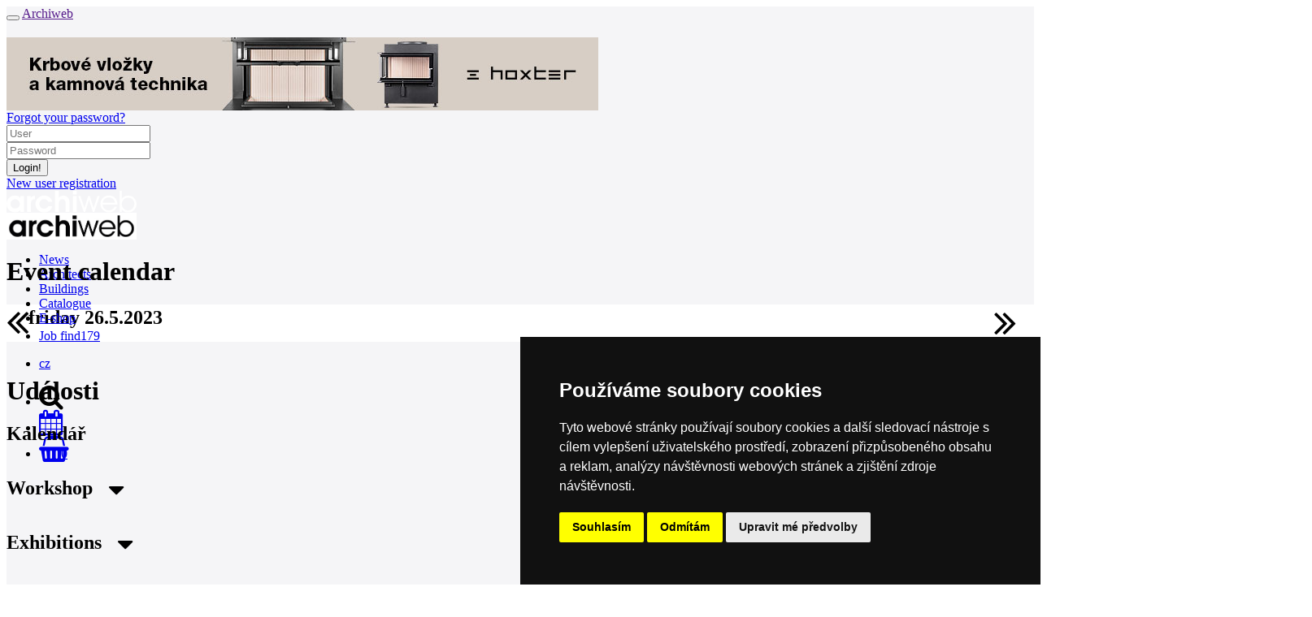

--- FILE ---
content_type: text/html; charset=utf-8
request_url: https://cdn.archmedia.eu/en/e/2023-05-26
body_size: 12435
content:

<!DOCTYPE html PUBLIC "-//W3C//DTD XHTML 1.0 Transitional//EN">
    <!--[if lt IE 7]><html class="no-js lt-ie9 lt-ie8 lt-ie7" lang="en"> <![endif]-->
        <!--[if IE 7]>    <html class="no-js lt-ie9 lt-ie8" lang="en"> <![endif]-->
        <!--[if IE 8]>    <html class="no-js lt-ie9" lang="en"> <![endif]-->
        <!-- Consider adding a manifest.appcache: h5bp.com/d/Offline -->
        <!--[if gt IE 8]><!--> <html class="no-js" lang="en" xml:lang="en"> <!--<![endif]-->
            <head>
                <title>archiweb.cz - Event calendar</title>
                <meta charset="UTF-8">
                <meta name="viewport" content="width=device-width, initial-scale=1.0">
                <meta name="application-name" content="Archiweb">
                <meta name="description" content="Internetový portál do světa moderní architektury. Každý den přináší informace o všem důležitém, co se v oblasti domácí a světové architektury odehrává">

                <!--
        Narodni knihovna CR - archivace online zdroju
        == START ==
                -->
                <link rel="schema.DC" href="https://purl.org/dc/elements/1.1/">
                <meta name="DC.Title" content="archiweb.cz">
                <meta name="DC.Creator.personalName" content="Zloský, Ondřej">
                <meta name="DC.Subject" scheme="PHNK" content="architektura">
                <meta name="DC.Subject" scheme="PHNK" content="design">
                <meta name="DC.Subject" scheme="PHNK" content="stavby">
                <meta name="DC.Subject" scheme="PHNK" content="stavební materiály">
                <meta name="DC.Subject" scheme="MDT_MRF" content="72">
                <meta name="DC.Subject" scheme="MDT_MRF" content="7.05">
                <meta name="DC.Subject" scheme="MDT_MRF" content="69.01/.03">
                <meta name="DC.Subject" scheme="MDT_MRF" content="691">
                <meta name="DC.Subject" scheme="MDT_MRF" content="(0.034.2)004.738.12">
                <meta name="DC.Subject" scheme="MDT_KON" content="72 - Architektura">
                <meta name="DC.Subject" scheme="DDC_CON" content="720 - Architecture">
                <meta name="DC.Description.abstract" content="Internetový portál do světa moderní architektury. Každý den přináší informace o všem důležitém, co se v oblasti domácí a světové architektury odehrává">
                <meta name="DC.Publisher" content="Jan Kratochvíl">
                <meta name="DC.Publisher.address" content=" jan.kratochvil@archiweb.cz">
                <meta name="DC.Date" scheme="W3C-DTF" content="1997-01-01">
                <meta name="DC.Type" scheme="DCMIType" content="Text">
                <meta name="DC.Type" scheme="DCMIType" content="Image">
                <meta name="DC.Type" scheme="PHNK" content="www dokumenty">
                <meta name="DC.Format" scheme="IMT" content="text/html">
                <meta name="DC.Format.medium" content="computerFile">
                <meta name="DC.Identifier" content="https://www.archiweb.cz">
                <meta name="DC.Identifier" scheme="ISSN" content="1801-3902">
                <meta name="DC.Identifier" scheme="URN" content="URN:NBN:cz-nk2005461">
                <meta name="DC.Language" scheme="RFC3066" content="cze">
                <meta name="DC.Language" scheme="RFC3066" content="eng">
                <meta name="DC.Rights" content="archiweb.cz 1997-2005">
                <!-- == END ==  -->


                <!-- facebook opengraph -->
                  <meta name="facebook-domain-verification" content="dlp3mlqqsru40gmwvbemie4jjvsk0m">
                <meta property="og:title" content="Archiweb - Event calendar">
                <meta property="og:description" content="Internetový portál do světa moderní architektury. Každý den přináší informace o všem důležitém, co se v oblasti domácí a světové architektury odehrává">
                <meta property="og:url" content="https://cdn.archmedia.eu/en/e/2023-05-26">
                <!-- end facebook opengraph -->

                <!-- twitter cards -->
                <meta name="twitter:card" content="summary">
                <meta name="twitter:title" content="Archiweb - Event calendar">
                <meta name="twitter:description" content="Internetový portál do světa moderní architektury. Každý den přináší informace o všem důležitém, co se v oblasti domácí a světové architektury odehrává">
                <!-- end twitter cards -->

                <!-- main styles -->
                <link rel='stylesheet' href='https://cdn.archmedia.eu/styles/cols_main.css?reload=4'>
                <link rel="stylesheet" href="https://cdn.archmedia.eu/styles/main.css?reload=5">

                <!--icons favicons colors-->
                <link rel="shortcut icon" href="https://cdn.archmedia.eu/images/favicon.ico" type="image/x-icon">
                <link rel="icon" href="https://cdn.archmedia.eu/images/favicon.ico" type="image/x-icon">
                <link rel="apple-touch-icon" sizes="180x180" href="https://cdn.archmedia.eu/images/favicons/apple-touch-icon.png">
                <link rel="icon" type="image/png" href="https://cdn.archmedia.eu/images/favicons/favicon-32x32.png" sizes="32x32">
                <link rel="icon" type="image/png" href="https://cdn.archmedia.eu/images/favicons/favicon-194x194.png" sizes="194x194">
                <link rel="icon" type="image/png" href="https://cdn.archmedia.eu/images/favicons/android-chrome-192x192.png" sizes="192x192">
                <link rel="icon" type="image/png" href="https://cdn.archmedia.eu/images/favicons/favicon-16x16.png" sizes="16x16">
                <link rel="manifest" href="https://cdn.archmedia.eu/images/favicons/manifest.json">
                <link rel="mask-icon" href="https://cdn.archmedia.eu/images/favicons/safari-pinned-tab.svg" color="#0279ce">
                <!-- <link rel='stylesheet' href="https://cdn.archmedia.eu/styles/font-awesome.min.css" /> -->
<!--
                <link rel="stylesheet" href="https://use.fontawesome.com/releases/v5.6.3/css/all.css" integrity="sha384-UHRtZLI+pbxtHCWp1t77Bi1L4ZtiqrqD80Kn4Z8NTSRyMA2Fd33n5dQ8lWUE00s/" crossorigin="anonymous">
-->
                <link rel='stylesheet' href="https://cdnjs.cloudflare.com/ajax/libs/font-awesome/4.7.0/css/font-awesome.min.css">
                <meta name="msapplication-TileColor" content="#ffffff">
                <meta name="msapplication-TileImage" content="https://cdn.archmedia.eu/images/favicons/mstile-144x144.png">
                <meta name="theme-color" content="#0279ce">
                <!--end icons favicons colors-->

                <style type="text/css">
                    .hideAll  {
                        display: none;
                     }
                </style>

                <!-- Facebook Pixel Code -->
                <script>
                  !function(f,b,e,v,n,t,s)
                  { if(f.fbq)return;n=f.fbq=function() { n.callMethod?
                  n.callMethod.apply(n,arguments):n.queue.push(arguments) } ;
                  if(!f._fbq)f._fbq=n;n.push=n;n.loaded=!0;n.version='2.0';
                  n.queue=[];t=b.createElement(e);t.async=!0;
                  t.src=v;s=b.getElementsByTagName(e)[0];
                  s.parentNode.insertBefore(t,s) } (window, document,'script',
                  'https://connect.facebook.net/en_US/fbevents.js');
                  fbq('init', '2367294743568975');
                  fbq('track', 'PageView');
                </script>
                <noscript><img height="1" width="1" style="display:none"
                  src="https://www.facebook.com/tr?id=2367294743568975&ev=PageView&noscript=1"
               ></noscript>
                <!-- End Facebook Pixel Code -->

                <!-- jquery -->
                <script src="https://code.jquery.com/jquery-1.11.3.min.js"></script>
                <script src="https://cdnjs.cloudflare.com/ajax/libs/jquery-easing/1.3/jquery.easing.min.js"></script>
                <!-- jQuery Modal -->
                <script src="https://cdnjs.cloudflare.com/ajax/libs/jquery-modal/0.9.1/jquery.modal.min.js"></script>
                <link rel="stylesheet" href="https://cdnjs.cloudflare.com/ajax/libs/jquery-modal/0.9.1/jquery.modal.min.css">
                <script src="https://cdn.archmedia.eu/js/nette/nette.ajax.js"></script>
                <script src="https://cdn.archmedia.eu/js/nette/extensions/confirm.ajax.js"></script>
                <script src="https://cdn.archmedia.eu/js/nette/netteForms.min.js"></script>
            <script type="text/javascript">
                $(window).load(function () {
                    $(".hideAll").show();
                });
            </script>

    <script type='text/javascript' src='https://cdn.archmedia.eu/js/unitegallery/js/unitegallery.js'></script> 
    <link rel='stylesheet' href='/js/unitegallery/css/unite-gallery.css' type='text/css'> 
    <script type='text/javascript' src='https://cdn.archmedia.eu/js/unitegallery/themes/tiles/ug-theme-tiles.js'></script> 

<!-- Matomo -->
<script>
  var _paq = window._paq = window._paq || [];
  /* tracker methods like "setCustomDimension" should be called before "trackPageView" */
  _paq.push(['trackPageView']);
  _paq.push(['enableLinkTracking']);
  (function() {
    var u="//www.archiweb.cz/matomo/";
    _paq.push(['setTrackerUrl', u+'matomo.php']);
    _paq.push(['setSiteId', '1']);
    var d=document, g=d.createElement('script'), s=d.getElementsByTagName('script')[0];
    g.async=true; g.src=u+'matomo.js'; s.parentNode.insertBefore(g,s);
  })();
</script>
<!-- End Matomo Code -->

<!-- Start Clarity Code -->
<script type="text/javascript"> (function(c,l,a,r,i,t,y){ c[a]=c[a]||function(){ (c[a].q=c[a].q||[]).push(arguments)}; t=l.createElement(r);t.async=1;t.src="https://www.clarity.ms/tag/"+i; y=l.getElementsByTagName(r)[0];y.parentNode.insertBefore(t,y); })(window, document, "clarity", "script", "oj2nvt8jew"); </script>
<!-- End Clarity Code -->

            </head>
            <body id="" style="position: relative;">

                <div class="off-canvas-wrapper" style="transform-origin: top left;">
                    <div class="off-canvas-wrapper-inner" data-off-canvas-wrapper style="background-color: #f5f5f7;">
                        <div class="off-canvas-content" data-off-canvas-content>
                            <div class="title-bar hide-for-large">
                                <div class="title-bar-left">
                                    <button class="menu-icon" type="button" data-open="offCanvasLeft"></button>
                                    <a href=""><span class="title-bar-title">Archiweb</span></a>
                                </div>
                            </div>
                            <!-- end off canvas -->
                            <div class="pretopbar">
                                <header role="banner" class="noprint">
                                    <div class="row fixed_sidebar_container" style="margin-top: 20px;">
                                            <div class="columns large-12 fixed_sidebar leader banner"><a href="/mcl/499" target="_blank"><img src="https://www.archiweb.cz/images/menu/gallery/picturefile_499.jpg" /></a></div>
<div id="snippet--loginform">                                        <!-- auth box start -->

<div id="snippet--loginform">                                        <script type="text/javascript">
                                        $(document).ready(function () {
                                            $('.auth_box .login').on('mouseenter', function () {
                                                if (!$('.auth_box').hasClass('open')) {
                                                    $('.auth_box').addClass('open');
                                        //        } else {
                                        //            $('.auth_box').removeClass('open');
                                        //            $('.auth_box').addClass('logged');
                                                }
                                            } );

                                            $('.auth_box').on('mouseleave', function () {
                                                if ($('.auth_box').hasClass('open')) {

                                                  setTimeout(function () {
                                                    $('.auth_box').removeClass('open');
                                                  }, 2000);

//                                                    $('.auth_box').removeClass('open');
                                        //            $('.auth_box').addClass('logged');
                                                }
                                            } );
                                        } );
                                        </script>

                                        <div class="fixed-width-right auth_box"">
                                            <div class="logoutonly forgotpass"><a href="/auth/?do=lostPass&amp;locale=en" title="lost password">Forgot your password?</a></div>
                                              <form action="/auth" method="post" id="frm-loginForm" style="display: inline;">
                                                <div class="logoutonly loginform">
                                                    <div class="row">
                                                        <div class="large-12 columns">
                                                            <div class="inputs">
                                                                <div class="username">
                                                                    <input type="text" placeholder="User" class="logininput" name="login" id="frm-loginForm-login" required data-nette-rules='[{"op":":filled","msg":"Please insert username."}]'>
                                                                </div>
                                                                <div class="password">
                                                                    <input type="password" placeholder="Password" class="logininput" name="password" id="frm-loginForm-password" required data-nette-rules='[{"op":":filled","msg":"Please insert password."}]'> 
                                                                </div>
                                                            </div>
                                                        </div>
                                                    </div>
                                                </div>
                                                <div class="logoutonly login"><input class="login button ajax" type="submit" name="send" value="Login!"></div>
                                              <input type="hidden" name="do" value="loginForm-submit"></form>
                                              <div class="logoutonly new_user"><a title="New user registration" href="/auth/?newUser=1&amp;locale=en">New user registration</a></div>
                                            </div>
                                        </div>
</div>
                                        <!-- auth box end -->
</div>                                    </div>
                                </header>
                            </div>
                            <div class="topbar bc_black show-for-large" style="min-width: 1220px; height: 60px;" id="topbar">
                                <div class="row h100">
                                    <div class="large-12 columns posrel h100">
                                        <div class="h100">
                                            <div class="topbarleft float-left">
                                                <div class="mainlogo noprint">
                                                    <a href="/en">
                                                        <img src="https://cdn.archmedia.eu/images/archiweb-logo_bila-01.svg" alt="Logo Archiweb" width="160">
                                                    </a>
                                                </div>
                                                <div class="mainlogo printonly">
                                                    <img src="https://cdn.archmedia.eu/images/archiweb.jpg" alt="Logo Archiweb" width="160">
                                                </div>
                                                <nav class="mainmenu" role="navigation">
                                                    <ul>
                                                        <li >
                                                            <a href="/en/n/">
                                                                <div>News</div>
                                                            </a>
                                                        </li>
                                                        <li >
                                                              <a href="/en/s/ateliers-cr">
                                                                <div>Architects</div>
                                                            </a>
                                                        </li>
                                                        <li >
                                                            <a href="/en/p">
                                                                <div>Buildings</div>
                                                            </a>
                                                        </li>
                                                        <li >
                                                            <a href="/en/s/product-of-the-month">
                                                                <div>Catalogue</div>
                                                            </a>
                                                        </li>
                                                        <li >
                                                            <a href="/en/eshop">
                                                                <div>E-shop</div>
                                                            </a>
                                                        </li>
                                                        <li >
                                                            <a href="/jobs">
                                                                <div style="padding-top: 4px;">Job find<span class="quant">179</span></div>
                                                            </a>
                                                        </li>
                                                    </ul>
                                                </nav>
                                            </div>
                                            <div class="h100 float-right">
                                                <div class="langmenu h100">
                                                    <nav>
                                                        <ul>
                                                          <li><a href="/e/2023-05-26"><div>cz</div></a></li>
                                                        </ul>
                                                    </nav>
                                                </div>
                                                <div class="icons h100">
                                                    <ul>
                                                        <li class="icon search" data-bar="searchbar"><div><div><i class="fa fa-search fa-2x"></i></div></div></li>
                                                        <li class="icon cal active"><a href="/en/souteze"><div><i class="fa fa-calendar fa-2x"></i></div></a></li>
                                                        <li class="icon eshop"><a href="/en/eshop/kosik"><div><i class="fa fa-shopping-basket fa-2x"></i><div style="display: contents;" id="snippet--basket"><span class="quant" style="margin-left: -10px; margin-top: 8px;">0</span></div></div></a></li>
                                                    </ul>
                                                </div>
                                            </div>
                                        </div>
                                    </div>
                                </div>
                                <div class="nanobar" id="nanobar" style="height: 4px;">
                                </div>
                            </div>
                            <div class="searchbar subtopbar noprint" style="height: 60px; display: none; min-width: 1220px;">
                                        <form role="search" action="/en/search?locale=en" method="post" id="frm-searchForm">
                                          <div class="row subtopbar_inner">
                                                  <div class="large-3 medium-6 columns col" style="height: 40px; width: 20%;">
                                                    <label class="select fa fa-chevron-down" style="height: 40px;">
                                                      <select id="frm-searchForm-section" name="section"><option value="0">whole web</option><option value="4">news / salon</option><option value="1">architects / ateliers</option><option value="2">buildings</option><option value="3">places</option><option value="5">library / e-shop</option><option value="6">catalogue</option></select>
                                                    </label>
                                                  </div>
                                                  <div class="large-6 medium-12 columns col" style="width: 640px; padding-right: 0;">
                                                    <input type="text" placeholder="SEARCH" id="search" value="" name="q" required data-nette-rules='[{"op":":filled","msg":"Please insert searched term."}]'>
                                                  </div>
                                                  <div class="large-12 columns col" style="width: 19.8rem;">
                                                    <input type="submit" class="button" style="width: 18.8rem; margin-left: 0.8rem;" name="send" value="SEARCH">
                                                  </div>
                                          </div>
                                        <input type="hidden" name="do" value="searchForm-submit"><!--[if IE]><input type=IEbug disabled style="display:none"><![endif]-->
</form>
                            </div>
<div id="snippet--flash"><div id="snippet--flash"><script>
  $( "button.close" ).click(function() {
    $( "div#flash" ).toggle();
  });
  $(document).ready(function() {
    setTimeout(hideFlashes, 3000);
  });
  var hideFlashes = function() {
    $('div#flash').fadeOut(1500);
  }
</script>
</div></div>
                            <div class="body">
                                <div class="row subheader fixed_sidebar_container">
                                    <div class="large-12 medium-12 columns main fixed_sidebar news events">
                                        <h1>Event calendar</h1>
                                        <div class="large-12 columns items" style="padding: 0;">
                                          <div class="item button active" style="margin-bottom: 2px; width: 100%; padding-top: 0.2em; background-color: #fff;">
                                            <a href="/en/e/2023-05-25"><i class="fa fa-angle-double-left" style="font-size: 3em; color: #000; display: unset; float: left; margin-top: -0.12em;"></i></a>
                                            <h2 style="margin: 0; color: #000; letter-spacing: 0; float: left; width: 94%; cursor: initial;">
                                              friday 26.5.2023
                                            </h2>
                                            <div style="margin-top: -0.3em;"><a href="/en/e/2023-05-27"><i class="fa fa-angle-double-right" style="font-size: 3em; color: #000; display: unset; margin-top: -0.12em;"></i></a></div>
                                          </div>
                                        </div><br style="clear: both;">
                                        <main role="main">
                                          <div class="advertisements">
                                            <div class="seo-only">
                                              <h1>Události</h1>
                                              <h2>Kalendář</h2>
                                            </div>
                                          </div>
                                            <script src="https://cdn.jsdelivr.net/npm/js-cookie@2/src/js.cookie.min.js"></script>
                                            <script>
                                              $(document).ready(function(){
                                                $( "i.event" ).click(function ( event ) {
                                                  var target = $( event.target );
                                                  target.next("div").slideToggle();
                                                  if ( target.hasClass( "fa-caret-down" ) ) {
                                                    Cookies.set('event_'+$(this).attr("id"), '1', { expires: 365 });
                                                    target.removeClass("fa-caret-down");
                                                    target.addClass("fa-caret-up");
                                                  } else {
                                                    Cookies.set('event_'+$(this).attr("id"), '0', { expires: 365 });
                                                    target.removeClass("fa-caret-up");
                                                    target.addClass("fa-caret-down");
                                                  }
                                                });
                                              });
                                            </script>
                                              <section class="event" style="clear: both;">
                                                <h2 class="h2" style="float: left;">Workshop</h2>
                                                <i class="fa event fa-caret-down" id="7" style="font-size: 2em; color: #000; margin-top: 20px; margin-left: 20px; cursor: pointer;"></i>
                                                <div class="row advertisements" id="event_7" style="width: 875px; margin: 0px; display: none;">
                                                    <article role="article">
                                                        <a title="Koncepty a koncepce" href="/en/e/koncepty-a-koncepce-uvod-do-teorie-architektury-1965-1980">
                                                        <div class="large-12 columns item advertisement opacity">
                                                          <div class="inner " style="width: 875px;">
                                                            <h3 class="advertisement__title">Koncepty a koncepce</h3>
                                                              <div class="">
                                                                <span class="advertisement__name">Úvod do teorie architektury 1965–1980</span><br>
                                                                <span class="advertisement__place">Ústav urbanismu Fakulty architektury ČVUT v Praze</span><br>
                                                                <span class="advertisement__date">
                                                                    22.05.2023
                                                                     -
                                                                      26.05.2023
                                                                </span>
                                                              </div>
                                                          </div>
                                                        </div>
                                                      </a>
                                                    </article>
                                                </div>
                                              </section>
                                              <section class="event" style="clear: both;">
                                                <h2 class="h2" style="float: left;">Exhibitions</h2>
                                                <i class="fa event fa-caret-down" id="2" style="font-size: 2em; color: #000; margin-top: 20px; margin-left: 20px; cursor: pointer;"></i>
                                                <div class="row advertisements" id="event_2" style="width: 875px; margin: 0px; display: none;">
                                                    <article role="article">
                                                        <a title="Pohnutá historie: Elektrárna a vila v Háji u Mohelnice - výstava v MUO" href="/en/e/pohnuta-historie-elektrarna-a-vila-v-haji-u-mohelnice">
                                                        <div class="large-12 columns item advertisement opacity">
                                                          <div class="inner " style="width: 875px;">
                                                            <h3 class="advertisement__title">Pohnutá historie: Elektrárna a vila v Háji u Mohelnice - výstava v MUO</h3>
                                                              <div class="">
                                                                
                                                                <span class="advertisement__place">Museum umění Olomouc</span><br>
                                                                <span class="advertisement__date">
                                                                    24.03.2023
                                                                     -
                                                                      04.06.2023
                                                                </span>
                                                              </div>
                                                          </div>
                                                        </div>
                                                      </a>
                                                    </article>
                                                    <article role="article">
                                                        <a title="Mezi přírodou a člověkem: Po stopách organické architektury" href="/en/e/mezi-prirodou-a-clovekem-po-stopach-organicke-architektury-vystava-ve-winternitzove-vile">
                                                        <div class="large-12 columns item advertisement opacity">
                                                          <div class="inner " style="width: 875px;">
                                                            <h3 class="advertisement__title">Mezi přírodou a člověkem: Po stopách organické architektury</h3>
                                                              <div class="">
                                                                <span class="advertisement__name">výstava ve Winternitzově vile</span><br>
                                                                <span class="advertisement__place">Winternitzova vila</span><br>
                                                                <span class="advertisement__date">
                                                                    30.03.2023
                                                                     -
                                                                      09.07.2023
                                                                </span>
                                                              </div>
                                                          </div>
                                                        </div>
                                                      </a>
                                                    </article>
                                                    <article role="article">
                                                        <a title="Inspirace: Le Corbusier" href="/en/e/inspirace-le-corbusier">
                                                        <div class="large-12 columns item advertisement opacity">
                                                          <div class="inner " style="width: 875px;">
                                                            <h3 class="advertisement__title">Inspirace: Le Corbusier</h3>
                                                              <div class="">
                                                                
                                                                <span class="advertisement__place">Lenka Sršňová, Adéla Bačová</span><br>
                                                                <span class="advertisement__date">
                                                                    03.05.2023
                                                                     -
                                                                      28.05.2023
                                                                </span>
                                                              </div>
                                                          </div>
                                                        </div>
                                                      </a>
                                                    </article>
                                                    <article role="article">
                                                        <a title="...lepší architektura i života - výstava ve vile Stiassni" href="/en/e/lepsi-architektura-i-zivota-vystava-ve-vile-stiassni-minulost-a-budoucnost-vily-na-velvarske">
                                                        <div class="large-12 columns item advertisement opacity">
                                                          <div class="inner " style="width: 875px;">
                                                            <h3 class="advertisement__title">...lepší architektura i života - výstava ve vile Stiassni</h3>
                                                              <div class="">
                                                                <span class="advertisement__name">Minulost a budoucnost vily na Velvarské</span><br>
                                                                <span class="advertisement__place">NPÚ, MCMA v Brně</span><br>
                                                                <span class="advertisement__date">
                                                                    28.04.2023
                                                                     -
                                                                      28.08.2023
                                                                </span>
                                                              </div>
                                                          </div>
                                                        </div>
                                                      </a>
                                                    </article>
                                                    <article role="article">
                                                        <a title="Iwan Baan: Prague Diary - výstava v CAMP" href="/en/e/iwan-baan-prague-diary-vystava-v-camp">
                                                        <div class="large-12 columns item advertisement opacity">
                                                          <div class="inner " style="width: 875px;">
                                                            <h3 class="advertisement__title">Iwan Baan: Prague Diary - výstava v CAMP</h3>
                                                              <div class="">
                                                                
                                                                <span class="advertisement__place">CAMP - Centrum architektury a městského plánování</span><br>
                                                                <span class="advertisement__date">
                                                                    10.05.2023
                                                                     -
                                                                      20.08.2023
                                                                </span>
                                                              </div>
                                                          </div>
                                                        </div>
                                                      </a>
                                                    </article>
                                                </div>
                                              </section>
                                              <section class="event" style="clear: both;">
                                                <h2 class="h2" style="float: left;">Competitions</h2>
                                                <i class="fa event fa-caret-down" id="3" style="font-size: 2em; color: #000; margin-top: 20px; margin-left: 20px; cursor: pointer;"></i>
                                                <div class="row advertisements" id="event_3" style="width: 875px; margin: 0px; display: none;">
                                                    <article role="article">
                                                        <a title="Městská knihovna v České Lípě" href="/en/e/mestska-knihovna-v-ceske-lipe-jednofazova-otevrena-architektonicka-soutez-o-navrh">
                                                        <div class="large-12 columns item advertisement opacity">
                                                          <div class="inner " style="width: 875px;">
                                                            <h3 class="advertisement__title">Městská knihovna v České Lípě</h3>
                                                              <div class="">
                                                                <span class="advertisement__name">jednofázová otevřená architektonická soutěž o návrh</span><br>
                                                                <span class="advertisement__place">Město Česká Lípa</span><br>
                                                                <span class="advertisement__date">
                                                                      Deadline: 15.08.2023 
                                                                </span>
                                                              </div>
                                                          </div>
                                                        </div>
                                                      </a>
                                                    </article>
                                                </div>
                                              </section>
                                            <section style="margin-top: 13px;">
                                              <h2 class="h2" style="float: left;">Daily news</h2>
                                              <i class="fa event fa-caret-down" id="news" style="font-size: 2em; color: #000; margin-top: 20px; margin-left: 20px; cursor: pointer;"></i>
                                              <div class="row newsList" id="event_news" style="width: 875px; margin: 0px; display: none;">
                                                      <a href="/en/n/home/zlinsky-kraj-da-opravit-poskozene-casti-fasady-batova-mrakodrapu">
                                                          <div class="new  ">
                                                              <div class="inner">
                                                                  <span class="discuss c0">0 <i class="fa fa-comment"></i></span>
                                                                  <span class="date">26.05.</span><span style="font-weight: normal;"> | </span><span class="title">The Zlín Region will repair the damaged parts of the facade of the Baťa skyscraper</span>
                                                              </div>
                                                          </div>
                                                      </a>
                                                      <a href="/en/n/home/obnova-byvale-veznice-v-uherskem-hradisti-by-mela-stat-asi-pul-miliardy-kc">
                                                          <div class="new  ">
                                                              <div class="inner">
                                                                  <span class="discuss c2">2 <i class="fa fa-comment"></i></span>
                                                                  <span class="date">26.05.</span><span style="font-weight: normal;"> | </span><span class="title">The renewal of the former prison in Uherské Hradiště is expected to cost about half a billion CZK</span>
                                                              </div>
                                                          </div>
                                                      </a>
                                                      <a href="/en/n/foreign/indicky-premier-slavnostne-otevre-novy-parlament-opozice-ohlasila-bojkot">
                                                          <div class="new  ">
                                                              <div class="inner">
                                                                  <span class="discuss c0">0 <i class="fa fa-comment"></i></span>
                                                                  <span class="date">26.05.</span><span style="font-weight: normal;"> | </span><span class="title">Indian Prime Minister will ceremoniously open the new parliament, the opposition has announced a boycott</span>
                                                              </div>
                                                          </div>
                                                      </a>
                                                      <a href="/en/n/foreign/architektura-by-se-mela-ridit-udrzitelnosti-krasou-a-inkluzi-rekla-sefka-ek">
                                                          <div class="new  ">
                                                              <div class="inner">
                                                                  <span class="discuss c0">0 <i class="fa fa-comment"></i></span>
                                                                  <span class="date">26.05.</span><span style="font-weight: normal;"> | </span><span class="title">Architecture should be guided by sustainability, beauty, and inclusion, said the head of the EC</span>
                                                              </div>
                                                          </div>
                                                      </a>
                                                      <a href="/en/n/press/s-modularnim-systemem-viessmann-invisible-lze-technickou-mistnost-vyuzit-na-maximum">
                                                          <div class="new  ">
                                                              <div class="inner">
                                                                  <span class="discuss c0">0 <i class="fa fa-comment"></i></span>
                                                                  <span class="date">26.05.</span><span style="font-weight: normal;"> | </span><span class="title">With the Viessmann Invisible modular system, the technical room can be used to the fullest</span>
                                                              </div>
                                                          </div>
                                                      </a>
                                              </div>
                                            </section>
                                            <section class="anniversary" style="margin-top: 25px;">
                                              <h2 class="h2">anniversary</h2>
                                              <div class="row" style="width: 875px; margin: 0px;">
                                                    <a href="/adolf-krischanitz">
                                                  <div style="width: 420px; overflow: hidden; background-color: #fff; color: #000; float: left; margin-left: 10px;">
                                                      <div>
                                                        <img itemprop="image" alt="Krischanitz" src="/images/subjects/logo_portrait/subject_82.jpg" style="height: 100; width: 100px; float: left; padding-right: 10px;">
                                                      </div>
                                                      <div class="subject" style="padding-left: 100px;">
                                                      <h2 style="padding-top: 10px; margin-bottom: 0px;">Adolf Krischanitz</h2>
                                                        <div style="margin-top: 5px;">* <span itemprop="birthDate">26. 05. 1946</span> - <span itemprop="birthPlace">Schwarzach/Pongau, Austria</span></div>
                                                          77 years since born</b>
                                                      </div>
                                                  </div>
                                                    </a>
                                                    <a href="/ladislav-zak">
                                                  <div style="width: 420px; overflow: hidden; background-color: #fff; color: #000; float: left; margin-left: 10px;">
                                                      <div>
                                                        <img itemprop="image" alt="Žák" src="/images/subjects/logo_portrait/subject_419.jpg" style="height: 100; width: 100px; float: left; padding-right: 10px;">
                                                      </div>
                                                      <div class="subject" style="padding-left: 100px;">
                                                      <h2 style="padding-top: 10px; margin-bottom: 0px;">Ladislav Žák</h2>
                                                        <div style="margin-top: 5px;">* <span itemprop="birthDate">25. 06. 1900</span> - <span itemprop="birthPlace">Prague, Czech Republic</span></div>
                                                        <div style="margin-top: 5px;">† <span itemprop="birthDate">26. 05. 1973</span> - <span itemprop="birthPlace">Prague, Czech Republic</span></div>
                                                          <b>50 years since died</b>
                                                      </div>
                                                  </div>
                                                    </a>
                                                  <div style="clear: both; height: 30px;"></div>
                                                    <a href="/laurids-ortner">
                                                  <div style="width: 420px; overflow: hidden; background-color: #fff; color: #000; float: left; margin-left: 10px;">
                                                      <div>
                                                        <img itemprop="image" alt="Ortner" src="/images/subjects/logo_portrait/subject_142.jpg" style="height: 100; width: 100px; float: left; padding-right: 10px;">
                                                      </div>
                                                      <div class="subject" style="padding-left: 100px;">
                                                      <h2 style="padding-top: 10px; margin-bottom: 0px;">Laurids Ortner</h2>
                                                        <div style="margin-top: 5px;">* <span itemprop="birthDate">26. 05. 1941</span> - <span itemprop="birthPlace">Linz, Austria</span></div>
                                                          82 years since born</b>
                                                      </div>
                                                  </div>
                                                    </a>
                                                  <div style="width: 420px; overflow: hidden; background-color: #fff; color: #000; float: left; margin-left: 10px;">
                                                      <div style="background-color: rgb(245, 245, 247);">&nbsp;
                                                      </div>
                                                  </div>
                                                  <div style="clear: both; height: 30px;"></div>
                                                    <a href="/vladimir-dedecek">
                                                  <div style="width: 420px; overflow: hidden; background-color: #fff; color: #000; float: left; margin-left: 10px;">
                                                      <div>
                                                        <img itemprop="image" alt="Dedeček" src="/images/subjects/logo_portrait_1976.jpg" style="height: 100; width: 100px; float: left; padding-right: 10px;">
                                                      </div>
                                                      <div class="subject" style="padding-left: 100px;">
                                                      <h2 style="padding-top: 10px; margin-bottom: 0px;">Vladimír Dedeček</h2>
                                                        <div style="margin-top: 5px;">* <span itemprop="birthDate">26. 05. 1929</span> - <span itemprop="birthPlace">Martin, Slovakia</span></div>
                                                          94 years since born</b>
                                                        <div style="margin-top: 5px;">† <span itemprop="birthDate">29. 04. 2020</span>, Slovakia</span></div>
                                                      </div>
                                                  </div>
                                                    </a>
                                                  <div style="width: 420px; overflow: hidden; background-color: #fff; color: #000; float: left; margin-left: 10px;">
                                                      <div style="background-color: rgb(245, 245, 247);">&nbsp;
                                                      </div>
                                                  </div>
                                                  <div style="clear: both; height: 30px;"></div>
                                                    <a href="/vilem-kuba">
                                                  <div style="width: 420px; overflow: hidden; background-color: #fff; color: #000; float: left; margin-left: 10px;">
                                                      <div>
                                                        <img itemprop="image" alt="Kuba" src="/images/subjects/logo_portrait_8321.jpg" style="height: 100; width: 100px; float: left; padding-right: 10px;">
                                                      </div>
                                                      <div class="subject" style="padding-left: 100px;">
                                                      <h2 style="padding-top: 10px; margin-bottom: 0px;">Vilém Kuba</h2>
                                                        <div style="margin-top: 5px;">* <span itemprop="birthDate">26. 05. 1905</span> - <span itemprop="birthPlace">Nížkovice, Czech Republic</span></div>
                                                          118 years since born</b>
                                                        <div style="margin-top: 5px;">† <span itemprop="birthDate">20. 05. 1961</span> - <span itemprop="birthPlace">Brno, Czech Republic</span></div>
                                                      </div>
                                                  </div>
                                                    </a>
                                                  <div style="width: 420px; overflow: hidden; background-color: #fff; color: #000; float: left; margin-left: 10px;">
                                                      <div style="background-color: rgb(245, 245, 247);">&nbsp;
                                                      </div>
                                                  </div>
                                                  <div style="clear: both; height: 30px;"></div>
                                              </div>
                                            </section>
                                        </main>
                                        <!--end main content-->
                                    </div>

                                    <div class="sidebar fixed-width-right">
                                        <aside role="complementary">
                                            <h2 class="seo-only">Sidebar</h2>
                                            <div class="row">
                                                <!--start product of month-->
                                                <div class="large-12 columns banner bannerr_small"><a href="/mcl/824" target="_blank"><img src="https://www.archiweb.cz/images/menu/gallery/picturefile_824.gif" /></a></div>
                                            </div>
                
                 
                                            <div class="row">
                                            </div>
<div id="snippet--calendar">                                        <!--start calendar-->
                                        <div class="row">
                                          <a href="/en/souteze">
                                            <div class="large-12 columns medium-centered opacity85">
                                                <h3 class="caltitle" style="height: 42px; padding-top: 4px;">Event calendar
                                              <span class="quant" style="padding-top: 12px;">11</span></h3>
                                            </div>
                                          </a>
                                        </div>
                                        <div class="row">
                                            <div id="calendar" class="calendar large-12 columns medium-centered" style="height: 42px; padding-bottom: 2px;">
<div id="snippet--calendar">                                                <h3 class="monthtitle" style="font-size: 1.1rem; letter-spacing: 0.8;">
<a class="ajax opacity85" href="/en/e/2023-05-26?month=12-2025&amp;do=shiftCalendar"><img src="/images/sipka_doleva.svg" class="l"></a>January 2026
<a class="ajax opacity85" href="/en/e/2023-05-26?month=02-2026&amp;do=shiftCalendar"><img src="/images/sipka_doprava.svg" class="r"></i></a></h3>
                                                <div class="calbody">
                                                    <div class="day">&nbsp;</div>
                                                    <div class="day">&nbsp;</div>
                                                    <div class="day">&nbsp;</div>
                                                        <a title="" href="/en/e/2026-01-01">
                                                        <div 
                                                         class="day thismonth 
                                                        "
                                                        style="
                                                        "
                                                        >1
                                                      </div>
                                                      </a>
                                                        <a title="" href="/en/e/2026-01-02">
                                                        <div 
                                                         class="day thismonth 
                                                        "
                                                        style="
                                                        "
                                                        >2
                                                      </div>
                                                      </a>
                                                        <a title="" href="/en/e/2026-01-03">
                                                        <div 
                                                         class="day thismonth 
                                                        "
                                                        style="
                                                        "
                                                        >3
                                                      </div>
                                                      </a>
                                                        <a title="" href="/en/e/2026-01-04">
                                                        <div 
                                                         class="day thismonth 
                                                        "
                                                        style="
                                                            border-right: none;
                                                        "
                                                        >4
                                                      </div>
                                                      </a>
                                                        <a title="" href="/en/e/2026-01-05">
                                                        <div 
                                                         class="day thismonth 
                                                        "
                                                        style="
                                                        "
                                                        >5
                                                      </div>
                                                      </a>
                                                        <a title="" href="/en/e/2026-01-06">
                                                        <div 
                                                         class="day thismonth 
                                                        "
                                                        style="
                                                        "
                                                        >6
                                                      </div>
                                                      </a>
                                                        <a title="" href="/en/e/2026-01-07">
                                                        <div 
                                                         class="day thismonth 
                                                        "
                                                        style="
                                                        "
                                                        >7
                                                      </div>
                                                      </a>
                                                        <a title="" href="/en/e/2026-01-08">
                                                        <div 
                                                         class="day thismonth 
                                                        "
                                                        style="
                                                        "
                                                        >8
                                                      </div>
                                                      </a>
                                                        <a title="" href="/en/e/2026-01-09">
                                                        <div 
                                                         class="day thismonth 
                                                        "
                                                        style="
                                                        "
                                                        >9
                                                      </div>
                                                      </a>
                                                        <a title="Umění aktivismu - výstava v GHMP" href="/en/e/2026-01-10">
                                                        <div 
                                                         class="day thismonth 
                                                            event transition opacity85
                                                        "
                                                        style="
                                                        "
                                                        >10
                                                      </div>
                                                      </a>
                                                        <a title="" href="/en/e/2026-01-11">
                                                        <div 
                                                         class="day thismonth 
                                                        "
                                                        style="
                                                            border-right: none;
                                                        "
                                                        >11
                                                      </div>
                                                      </a>
                                                        <a title="" href="/en/e/2026-01-12">
                                                        <div 
                                                         class="day thismonth 
                                                        "
                                                        style="
                                                        "
                                                        >12
                                                      </div>
                                                      </a>
                                                        <a title="Středočeská vědecká knihovna v Kladně - vypsání soutěže" href="/en/e/2026-01-13">
                                                        <div 
                                                         class="day thismonth 
                                                            event transition opacity85
                                                        "
                                                        style="
                                                        "
                                                        >13
                                                      </div>
                                                      </a>
                                                        <a title="Stavoprojekt 1948–1953 – křest knihy a komentovaná prohlídka" href="/en/e/2026-01-14">
                                                        <div 
                                                         class="day thismonth 
                                                            event transition opacity85
                                                        "
                                                        style="
                                                        "
                                                        >14
                                                      </div>
                                                      </a>
                                                        <a title="" href="/en/e/2026-01-15">
                                                        <div 
                                                         class="day thismonth 
                                                        "
                                                        style="
                                                        "
                                                        >15
                                                      </div>
                                                      </a>
                                                        <a title="" href="/en/e/2026-01-16">
                                                        <div 
                                                         class="day thismonth 
                                                        "
                                                        style="
                                                        "
                                                        >16
                                                      </div>
                                                      </a>
                                                        <a title="" href="/en/e/2026-01-17">
                                                        <div 
                                                         class="day thismonth 
                                                        "
                                                        style="
                                                        "
                                                        >17
                                                      </div>
                                                      </a>
                                                        <a title="" href="/en/e/2026-01-18">
                                                        <div 
                                                         class="day thismonth 
                                                            today
                                                        "
                                                        style="
                                                            border-right: none;
                                                        "
                                                        >18
                                                      </div>
                                                      </a>
                                                        <a title="Urban Talks: Mette Skjold, SLA" href="/en/e/2026-01-19">
                                                        <div 
                                                         class="day thismonth 
                                                            event transition opacity85
                                                        "
                                                        style="
                                                        "
                                                        >19
                                                      </div>
                                                      </a>
                                                        <a title="" href="/en/e/2026-01-20">
                                                        <div 
                                                         class="day thismonth 
                                                        "
                                                        style="
                                                        "
                                                        >20
                                                      </div>
                                                      </a>
                                                        <a title="" href="/en/e/2026-01-21">
                                                        <div 
                                                         class="day thismonth 
                                                        "
                                                        style="
                                                        "
                                                        >21
                                                      </div>
                                                      </a>
                                                        <a title="" href="/en/e/2026-01-22">
                                                        <div 
                                                         class="day thismonth 
                                                        "
                                                        style="
                                                        "
                                                        >22
                                                      </div>
                                                      </a>
                                                        <a title="Habilitační přednáška Marka Štěpána na FA VUT" href="/en/e/2026-01-23">
                                                        <div 
                                                         class="day thismonth 
                                                            event transition opacity85
                                                        "
                                                        style="
                                                        "
                                                        >23
                                                      </div>
                                                      </a>
                                                        <a title="" href="/en/e/2026-01-24">
                                                        <div 
                                                         class="day thismonth 
                                                        "
                                                        style="
                                                        "
                                                        >24
                                                      </div>
                                                      </a>
                                                        <a title="" href="/en/e/2026-01-25">
                                                        <div 
                                                         class="day thismonth 
                                                        "
                                                        style="
                                                            border-right: none;
                                                        "
                                                        >25
                                                      </div>
                                                      </a>
                                                        <a title="" href="/en/e/2026-01-26">
                                                        <div 
                                                         class="day thismonth 
                                                        "
                                                        style="
                                                            border-bottom: none;
                                                        "
                                                        >26
                                                      </div>
                                                      </a>
                                                        <a title="" href="/en/e/2026-01-27">
                                                        <div 
                                                         class="day thismonth 
                                                        "
                                                        style="
                                                            border-bottom: none;
                                                        "
                                                        >27
                                                      </div>
                                                      </a>
                                                        <a title="" href="/en/e/2026-01-28">
                                                        <div 
                                                         class="day thismonth 
                                                        "
                                                        style="
                                                            border-bottom: none;
                                                        "
                                                        >28
                                                      </div>
                                                      </a>
                                                        <a title="" href="/en/e/2026-01-29">
                                                        <div 
                                                         class="day thismonth 
                                                        "
                                                        style="
                                                            border-bottom: none;
                                                        "
                                                        >29
                                                      </div>
                                                      </a>
                                                        <a title="Centrum kultúry Kežmarok" href="/en/e/2026-01-30">
                                                        <div 
                                                         class="day thismonth 
                                                            event transition opacity85
                                                        "
                                                        style="
                                                            border-bottom: none;
                                                        "
                                                        >30
                                                      </div>
                                                      </a>
                                                        <a title="" href="/en/e/2026-01-31">
                                                        <div 
                                                         class="day thismonth 
                                                        "
                                                        style="
                                                            border-bottom: none;
                                                        "
                                                        >31
                                                      </div>
                                                      </a>
                                                    <div class="day" style="border-bottom: none;">&nbsp;</div>
                                                </div>
</div>                                            </div>
                                        </div>
                                        <div class="row" style="margin-top: 10px; height: 42px; margin-bottom: 20px;">
                                                  <div onclick="alert('Pro vložení události je nutné přihlášení.');" class="large-12 columns medium-centered">
                                                      <div class="add_event">Add event</div>
                                                  </div>
                                        </div>
                                        <!--end calendar-->
</div>

                                            <div class="row">
                                                      <!--start new articles-->
                                                      <section role="region" class="sec_new_articles">
                                                          <div class="row new_articles">
                                                                <div class="large-12 columns items" style="padding: 0; margin-left: 0.357rem;">
                                                                  <div class="item button active" style="margin-bottom: 2px; width: 300px;">LATEST NEWS</div>
                                                                </div>
                                                                <div class="large-12 columns items">
                                                                      <a href="/en/news/v-sanatoriu-palava-se-kontroluji-nedodelky-provozovatel-stavbu-prevezme-za-mesic">
                                                                      <div class="new_articles__article opacity" ><div style="width: 400px;">V Sanatoriu Pálava se kontrolují nedodělky</div></div></a>
                                                                      <a href="/en/news/kulturni-dum-repre-v-moste-dostane-novou-prezentaci-naklady-na-opravu-rostou">
                                                                      <div class="new_articles__article opacity" ><div style="width: 400px;">KD Repre dostane novou prezentaci</div></div></a>
                                                                      <a href="/en/news/kromerizska-radnice-chce-letos-zahajit-stavbu-multifunkcni-sportovni-haly">
                                                                      <div class="new_articles__article opacity" ><div style="width: 400px;">Kroměříž letos zahájí stavbu sportovní haly</div></div></a>
                                                                      <a href="/en/news/cinske-lazne-v-pasohlavkach-zatim-nikdo-nestavi-hotove-pritom-maji-byt-za-rok">
                                                                      <div class="new_articles__article opacity" ><div style="width: 400px;">Čínské lázně v Pasohlávkách zatím nikdo nestaví</div></div></a>
                                                                      <a href="/en/news/brnenskou-vilu-l-w-beer-vlastnili-rodice-grety-tugendhatove">
                                                                      <div class="new_articles__article opacity" ><div style="width: 400px;">Vilu Löw-Beer vlastnili rodiče Grety Tugendhat</div></div></a>
                                                                      <a href="/en/news/mnichovo-hradiste-chysta-modernizaci-zus-vznikne-i-multifunkcni-sal">
                                                                      <div class="new_articles__article opacity" ><div style="width: 400px;">Mnichovo Hradiště chystá modernizaci ZUŠ</div></div></a>
                                                                      <a href="/en/news/penta-pozadala-o-eia-pro-vystavbu-na-florenci-chce-posunout-nadrazi">
                                                                      <div class="new_articles__article opacity" ><div style="width: 400px;">Penta požádala o EIA pro výstavbu na Florenci</div></div></a>
                                                                      <a href="/en/news/vyberove-rizeni-na-umprum-v-predmetu-soucasne-arch-tendence">
                                                                      <div class="new_articles__article opacity" ><div style="width: 400px;">Výběrové řízení na UMPRUM</div></div></a>
                                                                </div>
                                                          </div>
                                                      </section>
                                                      <!--end new articles-->                                                    
                                            </div>
                                                    <!--start subjects banner -->
                                                    <section role="region" class="sec_new_articles">
                                                        <div class="row new_articles">
                                                              <div class="large-12 columns items" style="padding: 0; margin-left: 0.357rem;">
                                                                <div class="item button active" style="margin-bottom: 0px; width: 300px;">CATALOGUE</div></a>
                                                                  <a href="/en/creative-okna-dvere">
                                                                    <div class="large-12 columns banner bannerr_small" style="margin-bottom: 0px; position: relative; margin-left: 0px; height: 250px;">
                                                                      <img src="/images/subjects/banner_8678.jpg" style="position: absolute; left: 0; top: 0;">
                                                                      <img src="/images/subjects/logo_portrait/subject_8678.png" style="height: 50px; position: absolute; bottom: 20px; right: 0; padding: 10px; background-color: #fff;">
                                                                    </div>
                                                                 </a>
                                                              </div>
                                                        </div>
                                                    </section>
                                                    <br style="clear: both;">
                                                    <!--end subjects banner --> 
                                            </div>
                                        </aside>
                                    </div>
                                    
                                  </div>
                                </div>

                            <div class="partners noprint" style="border-top: 40px solid #f5f5f7;">
                                <div class="row" style="height: 90px;">

                                    <div class="large-1 columns title">
                                        <h2><span>Partners</span></h2>
                                    </div>

                                    <div class="large-11 columns logos" style="max-width: 1100px; position: inherit; padding-top: 0px;">
                                        <ul class="bxslider" >
                                                  <li style="float: left; list-style: none; position: relative;" ><a href="/mcl/766" target="_blank"><img src="https://www.archiweb.cz/images/menu/gallery/picturefile_766.jpg" /></a></li>
                                                  <li style="float: left; list-style: none; position: relative;" ><a href="/mcl/794" target="_blank"><img src="https://www.archiweb.cz/images/menu/gallery/picturefile_794.png" /></a></li>
                                                  <li style="float: left; list-style: none; position: relative;" ><a href="/mcl/777" target="_blank"><img src="https://www.archiweb.cz/images/menu/gallery/picturefile_777.jpg" /></a></li>
                                                  <li style="float: left; list-style: none; position: relative;" ><a href="/mcl/498" target="_blank"><img src="https://www.archiweb.cz/images/menu/gallery/picturefile_498.jpg" /></a></li>
                                                  <li style="float: left; list-style: none; position: relative;" ><a href="/mcl/823" target="_blank"><img src="https://www.archiweb.cz/images/menu/gallery/picturefile_823.jpg" /></a></li>
                                                  <li style="float: left; list-style: none; position: relative;" ><a href="/mcl/822" target="_blank"><img src="https://www.archiweb.cz/images/menu/gallery/picturefile_822.png" /></a></li>
                                                  <li style="float: left; list-style: none; position: relative;" ><a href="/mcl/139" target="_blank"><img src="https://www.archiweb.cz/images/menu/gallery/picturefile_139.png" /></a></li>
                                                  <li style="float: left; list-style: none; position: relative;" ><a href="/mcl/329" target="_blank"><img src="https://www.archiweb.cz/images/menu/gallery/picturefile_329.jpg" /></a></li>
                                        </ul>
                                    </div>
                                </div>
                            </div>
                        </div>
                        <div class="footer">
                            <footer role="contentinfo">
                                <h2 class="seo-only">Patička</h2>
                                <div class="row">
                                    <div class="large-3 medium-4 columns" style="width: 25%;">
                                        <img class="logo" alt="Logo Archiweb malé" src="https://cdn.archmedia.eu/images/archiweb-logo_bila-01.svg" width="120">
                                            <p>internet center of architecture</p>
                                        </div>
                                        <div class="large-5 medium-4 columns" style="width: 75%;">
                                            <div class="row">
                                                <div class="large-4 medium-12 columns fmenu" style="width: 18%;">
                                               <h3>ABOUT</h3>
                                                <nav>
                                                    <ul>
                                                        <li><a href="/a/nas-pribeh">Our store</a></li>
                                                        <li><a href="/a/kontakt">Contact</a></li>
                                                    </ul>
                                                </nav>
                                            </div>
                                            <div class="large-4 medium-12 columns fmenu" style="width: 21%">
                                                <h3>MARKETING</h3>
                                                <nav>
                                                    <ul>
                                                        <li><a href="/a/inzerce">Contact</a></li>
                                                    </ul>
                                                </nav>
                                            </div>
                                            <div class="large-4 medium-12 columns fmenu" style="width: 27%;">
                                                <h3>User</h3>
                                                <nav>
                                                    <ul>
                                                        <li><a href="/a/katalog-architektu">Catalog of architects</a></li>
                                                        <li><a href="/a/katalog-dodavatelu">Catalog of suppliers</a></li>
                                                        <li><a href="/en/jobs/insert">Insert ad to job find</a></li>
                                                    </ul>
                                                </nav>
                                            </div>
                                            <div class="large-3 medium-4 columns">
                                                <h3>Newsletter</h3>
                                                <p>Sign for a weekly newsletter:</p>
<div id="snippet--newsletterform">                                                  <div class="newsletter_form">
                                                      <form action="/" method="post" id="frm-newsletterForm">
                                                          <input type="email" required="required" placeholder="Your email" class="email" id="frm-newsletterForm-email" name="email" data-nette-rules='[{"op":":filled","msg":"Fill in registration email, please."},{"op":":email","msg":"Login is not valid email address."}]'>
                                                          <label class="nospam" for="frm-newsletterForm-nospam">Fill in „nospam“</label>
                                                          <input type="text" class="nospam text" name="nospam" id="frm-newsletterForm-nospam" value="">
                                                          <input type="submit" value="send" name="submit" class="button submit ajax">
                                                      <input type="hidden" name="do" value="newsletterForm-submit"><!--[if IE]><input type=IEbug disabled style="display:none"><![endif]-->
</form>
                                                  </div>
</div>
                                                    <div class="social bottom">
                                                        <div class="social_inner">
                                                            <ul>
                                                                <!--<a href=""><li><i class="fa fa-heart fa-2x"></i></li></a>-->
                                                                <!--<a href=""><li><i class="fa fa-twitter fa-2x"></i></li></a>-->
                                                                <!--<a href=""><li><i class="fa fa-pinterest-p fa-2x"></i></li></a>-->
                                                                <li><a href="https://www.facebook.com/archiweb.cz" target="_blank"><div><i class="fa fa-facebook fa-2x"></i></div></a></li>
                                                                <li><a href="https://www.instagram.com/archiweb.cz" target="_blank"><div><i class="fa fa-instagram fa-2x"></i></div></a></li>
                                                            </ul>
                                                        </div>
                                                    </div>
                                            </div>
                                        </div>
                                    </div>
                                </div>
                                <div class="row">
                                    <div class="medium-8 columns copyright" style="margin-top: -38px;">
                                        &copy; Archiweb, s.r.o. 1997-2026<br>
                                        ISSN: 1801-3902
                                    </div>
                                </div>
                            </footer>
                        </div>
                    </div>
                </div>                
<noscript><div><img src="https://c1.navrcholu.cz/hit?site=93298;t=lb14;ref=;jss=0" border="0" width="0" height="0" alt="NAVRCHOLU.cz" style="border:none"></div></noscript>
            <script defer src="https://static.cloudflareinsights.com/beacon.min.js/vcd15cbe7772f49c399c6a5babf22c1241717689176015" integrity="sha512-ZpsOmlRQV6y907TI0dKBHq9Md29nnaEIPlkf84rnaERnq6zvWvPUqr2ft8M1aS28oN72PdrCzSjY4U6VaAw1EQ==" data-cf-beacon='{"version":"2024.11.0","token":"23cf7add6f8f4143a53207aa4f5bf517","r":1,"server_timing":{"name":{"cfCacheStatus":true,"cfEdge":true,"cfExtPri":true,"cfL4":true,"cfOrigin":true,"cfSpeedBrain":true},"location_startswith":null}}' crossorigin="anonymous"></script>
</body>

  <!-- Cookie Consent by TermsFeed (https://www.TermsFeed.com) -->
  <script type="text/javascript" src="https://www.termsfeed.com/public/cookie-consent/4.0.0/cookie-consent.js" charset="UTF-8"></script>
    <script type="text/javascript" charset="UTF-8">
    document.addEventListener('DOMContentLoaded', function () {
    cookieconsent.run({ "notice_banner_type":"simple","consent_type":"express","palette":"dark","language":"cs","page_load_consent_levels":["strictly-necessary"],"notice_banner_reject_button_hide":false,"preferences_center_close_button_hide":false,"page_refresh_confirmation_buttons":false,"website_name":"archiweb.cz" });
    });
  </script>

  <noscript>ePrivacy and GPDR Cookie Consent by <a href="https://www.TermsFeed.com/" rel="nofollow">TermsFeed Generator</a></noscript>
  <!-- End Cookie Consent by TermsFeed (https://www.TermsFeed.com) --> 
            <!--<script src="https://cdnjs.cloudflare.com/ajax/libs/foundation/6.2.1/plugins/foundation.offcanvas.js"></script>-->
            <script src="https://cdn.archmedia.eu/js/vendor/foundation.js"></script>
            <script src="https://cdn.archmedia.eu/js/vendor/jquery.dotdotdot.min.js"></script>
            <!-- Add fancyBox -->
<!--            <script type="text/javascript" src="/js/fancybox/jquery.fancybox.pack.js?v=2.1.6"></script> -->


            <script>
                    $(document).foundation();
            </script>

            <!-- bxSlider Javascript file -->
            <script src="https://cdn.archmedia.eu/js/jquery.bxslider.min.js"></script>
            <script src='https://cdn.archmedia.eu/js/jquery.flex-images.min.js'></script>
            <script src="https://cdn.archmedia.eu/js/app.js"></script>

            <script src="https://cdn.archmedia.eu/js/nanobar/nanobar.js"></script>
            <script src="https://cdn.archmedia.eu/js/nette/spinner.js"></script>
            <link rel="stylesheet" href="https://cdn.archmedia.eu/styles/custom.css?reload=5">
            <script type="text/javascript">
                $(function () {
                    $.nette.load();
                });
            </script>

            <!--<script src="https://use.fontawesome.com/36358bdd46.js"></script>-->
            <!-- <script src="/js/36358bdd46.js"></script> -->


      <a href="https://www.toplist.cz/" target="_top"><img src="https://toplist.cz/dot.asp?id=164995" alt="TOPlist" border="0" width="0" height="0"></a>
  <script>
    (function(i,s,o,g,r,a,m){ i['GoogleAnalyticsObject']=r;i[r]=i[r]||function(){
    (i[r].q=i[r].q||[]).push(arguments) },i[r].l=1*new Date();a=s.createElement(o),
    m=s.getElementsByTagName(o)[0];a.async=1;a.src=g;m.parentNode.insertBefore(a,m)
    })(window,document,'script','//www.google-analytics.com/analytics.js','ga');

    ga('create', 'UA-2093276-3', 'auto');
    ga('send', 'pageview');

  </script>

  <script type="text/javascript">
    /* <![CDATA[ */
    var seznam_retargeting_id = 37256;
    /* ]]> */
  </script>
  <script type="text/javascript" src="//c.imedia.cz/js/retargeting.js"></script>

                <script type="text/javascript">
                        sirka = $(window).width();

                        if (sirka < 1200) {
                          ui = (sirka/1200) * 1; 
                          $(".off-canvas-wrapper").css('transform', 'scale(' + ui + ')');
                          $(".off-canvas-wrapper").css('width', '1200px');
                          $(".off-canvas-wrapper").css('position', 'absolute');
                          $("html").css('min-width', '0');
                          $(".ug-lightbox-top-panel").css('background', '#000');
                          $(".ug-lightbox-top-panel-overlay").css('transform', 'scale(' + ui + ')');
                          $(".ug-text-panel").css('transform', 'scale(' + ui + ')');

                        }
                </script>
        </html>

